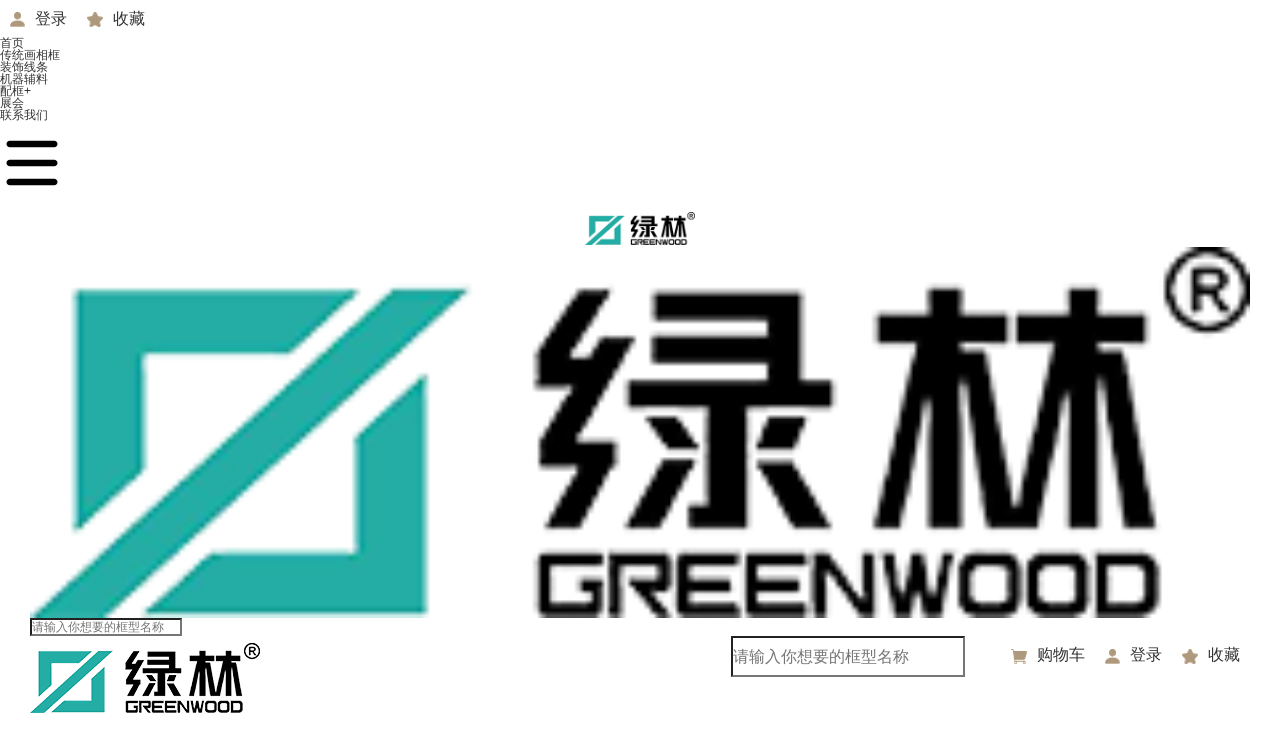

--- FILE ---
content_type: text/html;charset=UTF-8
request_url: https://www.intco.cn/advisory/581289033401896960.html
body_size: 8222
content:
<!DOCTYPE html>
<html>
<head>
    <meta charset="UTF-8">
    <meta name="viewport" content="width=device-width, initial-scale=1.0">
    <title>如何选购装饰画？</title>
    <meta name="keywords" content="">
    <meta name="description" content="现在很多家庭都喜欢去选几幅装饰画，悬挂在客厅、卧室等，丰富自己的生活，同时也可以彰显个性。近些年来，装饰画的市场兴盛起来，如何选购装饰画?">
    <link rel="shortcut icon" href="/static/icon/favicon.ico">
    <link rel="stylesheet" href="/static/lib/bootstrap/css/bootstrap.min.css">
    <link rel="stylesheet" href="/static/css/login.css">
    <link rel="stylesheet" href="/static/css/index.css">
    <link rel="stylesheet" href="/static/css/product_item.css">
    <link rel="stylesheet" href="/static/lib/swiper/idangerous.swiper2.7.6.css">
    <script src="/static/lib/jquery/jquery.js"></script>
    <script src="/static/lib/swiper/idangerous.swiper2.7.6.min.js"></script>
</head>
<style>
    .about-article {
        padding: 40px 0;
        color: #666;
        font-size: 18px;
        line-height: 30px;
    }

    .about-article p {
        font-size: 18px;
        line-height: 40px;
        padding-bottom: 20px;
    }
</style>
<body>
<meta name="viewport" content="width=device-width,initial-scale=1.0,maximum-scale=1.0,user-scalable=0">
<link rel="stylesheet" href="/static/css/response.css">
<script>
    var _hmt = _hmt || [];
    (function() {
        var hm = document.createElement("script");
        // hm.crossOrigin = 'anonymous';
        hm.src = "https://hm.baidu.com/hm.js?3b5db1483889c5d7aa1c715190443452";
        var s = document.getElementsByTagName("script")[0];
        s.parentNode.insertBefore(hm, s);
    })();
    // $(function(){
    //     if(navigator.userAgent.match(/(phone|pad|pod|iPhone|iPod|ios|iPad|Android|Mobile|BlackBerry|IEMobile|MQQBrowser|JUC|Fennec|wOSBrowser|BrowserNG|WebOS|Symbian|Windows Phone)/i)){
    //         // $.Message.confirm({
    //         //     content:'当前为PC版,是否跳转到移动版',
    //         //     onOk:function(){
    //         //         location.href='https://h5.intco.cn';
    //         //     }
    //         // });
    //         var goH5=window.confirm('当前为PC版,是否跳转到移动版？');
    //         if(goH5){
    //             location.href='https://h5.intco.cn';
    //         }
    //     }
    // });

</script>
<style>
    #header_tab .layui-tab-brief>.layui-tab-more li.layui-this:after,#header_tab .layui-tab-brief>.layui-tab-title .layui-this:after {
        border: none;
        border-radius: 0;
        /*border-bottom: 2px solid #5FB878;*/
    }
    #header_tab .layui-tab{
        margin: 10px 0 25px;
    }
    #header_tab .layui-tab-title {
        position: relative;
        left: 0;
        height: 40px;
        white-space: nowrap;
        font-size: 0;
        border-bottom: none;
        transition: all .2s;
        -webkit-transition: all .2s;
    }
    .icon-img{
        margin: 0 10px;
        height: 15px
    }
    .icon-contain{
        float: right;height: 37px;line-height: 37px;font-size: 16px;margin-right: 20px
    }
    .layui-tab {
        margin: 20px 0;
    }
    #header_tab .layui-tab-title li {
        display: inline-block;
        *display: inline;
        *zoom: 1;
        vertical-align: middle;
        font-size: 20px;
        font-weight: 500;
        transition: all .2s;
        -webkit-transition: all .2s;
        position: relative;
        line-height: 40px;
        min-width: 60px;
        padding: 0 30px;
        text-align: center;
        cursor: pointer;
    }

    #header_tab .layui-tab-title li a{
        font-weight: 600;
    }
    .cover{
        position: fixed;width: 100%;height: 100%;background-color: #21232340;z-index: 998
    }
    #header_tab .layui-tab-brief>.layui-tab-title .layui-this a{
        color: #B0977C;
        font-weight: 600;
    }
    .header-container{
        padding:0 10%;
        margin-top: 25px;
        border-bottom: 2px solid #eee;
    }
    .search-container{
        margin-bottom: 0;float: right;clear: unset;width: 420px;
    }
    .layui-laypage a, .layui-laypage span {
        margin-right: 5px;
    }
    .search-icon{
       position: absolute;right: 0;display: block;height:38px;width: 90px;font-weight: 400;line-height: 38px;margin-left: -90px;color: #AF997D
    }
    .search-icon:hover{
        cursor: pointer;
    }
    .flex-header{
        position: fixed;
        width: 100%;
        z-index: 9998;
        background-color: #fff;
        top: -200px;
        transition: 0.6s;
        display: none;
    }
    .right-align{
        margin-right: 32px;
    }
    a:hover{
        text-decoration:none!important;
    }
    @media screen and (max-width: 1560px) {
        .header-container{
            padding:0 6%;
            margin-top: 25px;
        }
        #header_tab .layui-tab-title li {
            display: inline-block;
            *display: inline;
            *zoom: 1;
            vertical-align: middle;
            font-size: 19px;
            font-weight: 500;
            transition: all .2s;
            -webkit-transition: all .2s;
            position: relative;
            line-height: 40px;
            min-width: 60px;
            padding: 0 25px;
            text-align: center;
            cursor: pointer;
        }

    }

    @media screen and (max-width: 1320px) {
        #header_tab .layui-tab-title li {
            display: inline-block;
            *display: inline;
            *zoom: 1;
            vertical-align: middle;
            font-size: 17px;
            font-weight: 500;
            transition: all .2s;
            -webkit-transition: all .2s;
            position: relative;
            line-height: 40px;
            min-width: 45px;
            padding: 0 16px;
            text-align: center;
            cursor: pointer;
        }
        .header-container{
            padding:0 30px;
            margin-top: 15px;
        }
        .search-container{
            width: 260px;
        }
        .search-icon {
            position: absolute;
            right: 0;
            display: block;
            height: 38px;
            width: 65px;
            font-weight: 400;
            line-height: 38px;
            margin-left: -65px;
            color: #AF997D;
        }
        .right-align{
            margin-right: 20px;
        }
        .icon-contain{
            margin-right: 10px;
        }
    }

    @media screen and (max-width: 991px) {
        .icon-contain{
            float: right;height: 37px;line-height: 37px;font-size: 13px;margin-right: 3px
        }
        ._nav-ul{
            position: fixed;
            z-index: 9999;
            width: 80%;
            top: 0px;
            bottom: 0;
            background-color: #fff;
            display: none;
            height: 100%;
            left: -80%;
        }
        ._nav-ul li{
            min-height: 37px;
            border-bottom: 1px solid #e6e6e6;
        }
        ._nav-ul li a{
            font-size: 16px;
            line-height: 37px;
            color: #333;
            display: block;
            padding-left: 15px;
        }
        ._nav-title{
            text-align: center;
            height: 40px;
            line-height: 40px;
            z-index: 999;
            font-size: 16px;
            position: relative;
            box-shadow: 2px 2px 2px 1px rgba(0, 0, 0, 0.2);
        }
        ._nav-active{
            font-weight: 600;
            color: #00aba5 !important;
        }
        ._nav-bar{
            width: 20px;
            position: absolute;
            top: 10px;
            right: 10px;
            transition: 300ms;
        }
        .header-container{
            padding:0 0px;
            margin-top: 0;
        }
        .icon-img{
            margin: 0 3px;
            height: 15px
        }
        .search-icon{
            float: right;display: block;height:36px;width: 50px;font-weight: 400;line-height: 36px;margin-left: -50px;color: #AF997D
        }
        .mobile-margin{
            margin-top: 10px;
            margin-bottom: 10px;
        }
        .flex-header{
            position: fixed;
            width: 100%;
            z-index: 9998;
            background-color: #fff;
            top: -200px;
            transition: 0.6s;
            display: block;
        }
        .right-align{
            margin-right: 20px;
        }

    }
</style>

<div class="_nav-ul layui-hide-md">
    <ul>
            <li>
                <a href="/login" class="icon-contain" style="float: left">
                    <img src="/static/images/new_username.png" alt="" class="icon-img"><span>登录</span>
                </a>
            </li>
        <li>
            <a href="/personal/collection" class="icon-contain right-align" style="float: left">
                <img src="/static/images/new_collect.png" alt="" class="icon-img"><span>收藏</span>
            </a>
        </li>

        <div style="clear: both"></div>
        
        <li > <a    href="/">首页</a></li>
        <li > <a  href="/moulding.html">传统画相框</a></li>
        <li > <a  href="/decor.html" >装饰线条</a></li>
        <li > <a  href="/accessories.html" >机器辅料</a></li>
        <li >
            <a href="/mall/frame/login">配框+</a>
        </li>
    <li > <a  href="/exhibition.html" >展会</a></li>
<!--        <li class="_nav-active">英科资讯</li>-->
        <li ><a  href="/contact.html" >联系我们</a></li>
    </ul>
</div>
<div class="layui-col-xs12 layui-hide-md _nav-title" >
    





<!--    <span>英科资讯</span>-->

<img src="/static/images/icon_menu.png" class="_nav-bar" onclick="showNav()" alt="">
</div>
<div class="layui-row header-container">
    <div class="layui-col-xs4 layui-col-sm3 layui-col-md2 layui-hide-md mobile-margin" style="height: 37px;line-height: 37px;text-align: center">
        <a href="/">
            <img src="/static/images/logo.png" class=" layui-hide-md" alt="绿林logo" style="height:90%" >
            <img src="/static/images/logo.png" class="header-logo layui-hide-sm layui-hide-xs layui-show-md-inline" alt="绿林logo" style="    width: 100%;margin: 0 auto" >
        </a>
    </div>
    <div class="layui-col-xs7 layui-col-sm8 layui-col-md4 layui-hide-md mobile-margin">

        <div class="layui-form-item" style="margin-bottom: 0">
            <div class="layui-input-inline" style="float: right;width: 100%">
                <div class="search-icon">
                    <i class="layui-icon layui-icon-search" style="font-size: 30px; "></i>
                </div>
                <input type="search" name="search" lay-verify="required" placeholder="请输入你想要的框型名称" autocomplete="off" value=""  class="layui-input" >
            </div>
        </div>
    </div>
    <div class="layui-col-xs1 layui-col-md10  layui-col-md-offset2 mobile-margin">
        <a href="/personal/collection" class="icon-contain layui-hide-sm layui-hide-xs layui-show-md-inline right-align">
            <img src="/static/images/new_collect.png" alt="" class="icon-img"><span>收藏</span>
        </a>

        <a href="/login" class="icon-contain layui-hide-sm layui-hide-xs layui-show-md-inline">
            <img src="/static/images/new_username.png" alt="" class="icon-img"><span>登录</span>
        </a>
        <a href="/cart" class="icon-contain">
            <img src="/static/images/new_cart.png" alt="" class="icon-img"><span class="layui-hide-sm layui-hide-xs layui-show-md-inline">购物车</span>
        </a>
        <div class="layui-form-item layui-hide-sm layui-hide-xs layui-show-md-inline icon-contain search-container" style="clear: left" >
            <div class="layui-input-inline" style="float: right;width: 100%;position: relative">
                <div class="search-icon">
                    <i class="layui-icon layui-icon-search" style="font-size: 30px; "></i>
                </div>
                <input  type="search" name="search" lay-verify="required" placeholder="请输入你想要的框型名称" autocomplete="off" class="layui-input" value=""  style="width:90%">
            </div>

        </div>
    </div>

    <div class="layui-row" id="header_tab">
        <div class="layui-col-xs2 layui-col-md2  layui-hide-sm layui-hide-xs layui-show-md-inline" style="height: 70px;margin-top: -30px">
            <a href="/">
                <img src="/static/images/logo.png" class="header-logo" alt="" style="height: 100%;" >
            </a>
        </div>
        <div class="layui-col-md10 layui-col-sm12 layui-hide-sm  layui-hide-xs layui-show-md-inline" >
            <div class="layui-tab layui-tab-brief" lay-filter="tab" style="text-align: right !important;">
                <ul class="layui-tab-title">
                    <li lay-id="index" id="index" >
                        <a href="/">首页</a>
                    </li>
                    <li lay-id="class" id="class" >
                        <a href="/moulding.html">传统画相框</a>
                    </li>
                    <li lay-id="line" id="line" >
                        <a href="/decor.html" >装饰线条</a>
                    </li>
                    <li lay-id="machine" id="machine" >
                        <a href="/accessories.html" >机器辅料</a>
                    </li>
                    <li id="framePlus"  >
                        <a href="/mall/frame/login">配框+</a>
                    </li>
                    <li lay-id="exhibition" id="exhibition" >
                        <a href="/exhibition">展会</a>
                    </li>
            <!--                <li lay-id="intcoNews" id="intcoNews" class="layui-this">英科资讯</li>-->
                        <li >
                            <a href="/admin/integral/login">积分商城</a>
                        </li>

                    <li lay-id="callUs" id="callUs" >
                        <a href="/contact.html" >联系我们</a>
                    </li>

                </ul>
            </div>
        </div>
    </div>

</div>
<form action="/product/search" method="get" id="searchPro" class="layui-hide">
    <input type="text" name="name" id="name" lay-verify="required" placeholder="请输入你想要的框型名称" autocomplete="off" class="layui-input" value=""  style="width:90%">
    <input type="hidden" name="_csrf" value="7abecbfd-a72d-444f-89f6-5ee3d5185c0a"/>
</form>

<form action="/integral" target="_blank" id="integralForm">
    <input type="hidden" name="_csrf" value="7abecbfd-a72d-444f-89f6-5ee3d5185c0a"/>
</form>
<div class="flex-header">
    <div class="layui-col-xs12 layui-hide-md _nav-title" >
        
        
        
        
        
        
        <!--    <span>英科资讯</span>-->
        
        <img src="/static/images/icon_menu.png" class="_nav-bar" onclick="showNav()" alt="">
    </div>
    <div class="layui-row">
        <div class="layui-col-xs2 layui-col-md2 layui-hide-md mobile-margin" style="height: 37px;line-height: 37px;text-align: center">
            <img src="/static/images/logo-min.png"  alt="" style="width: 38px;" >
        </div>
        <div class="layui-col-xs9  layui-hide-md mobile-margin">

            <div class="layui-form-item" style="margin-bottom: 0">
                <div class="layui-input-inline" style="float: right;width: 100%">
                    <div class="search-icon">
                        <i class="layui-icon layui-icon-search" style="font-size: 30px; "></i>
                    </div>
                    <input type="search" name="search" lay-verify="required" placeholder="请输入你想要的框型名称" autocomplete="off" value=""  class="layui-input" >
                </div>

            </div>
        </div>
        <div class="layui-col-xs1 layui-hide-md mobile-margin">

        <a href="/cart" class="icon-contain" style="text-align: center">
            <img src="/static/images/new_cart.png" alt="" class="icon-img">
        </a>

    </div>
    </div>
</div>
<script>
    // var illegalWords = []
    $('#integralWrz').click(function () {
        $.ajax({
            url:'/admin/integral/customer',
            type: 'get',
            data:{'_csrf':'7abecbfd-a72d-444f-89f6-5ee3d5185c0a'},
            success:function(res){
                var data=res.data;
                if(data==2){
                    $('#integralForm').submit();
                }else{
                    layer.confirm("请先进行个人认证",{
                        btn:["确定","取消"],
                        yes:function () {
                            location.href='/personal/authenticate?data=1'
                        }
                    })
                }
            }
        })
    })
    $("input[name='search']").keypress(function(event){
        if(event.keyCode == "13") {
            var name = $(this).val();
            if(!$.trim(name)){
                return false;
            }
            // var reg = RegExp(illegalWords.join('|'))
            // if (reg.test(name)){
            //     layer.msg('输入内容包含违禁字，请重新输入',{type:0})
            //     return
            // }
            $("#name").val(name);
            $('#searchPro')[0].submit();
        }
    });
    $('.search-icon').click(function () {
        var name = $(this).next().val();
        if($.trim(name)==''){
            return false;
        }
        // var reg = RegExp(illegalWords.join('|'))
        // if (reg.test(name)){
        //     layer.msg('输入内容包含违禁字，请重新输入',{type:0})
        //     return
        // }
        $("#name").val(name);
        $('#searchPro')[0].submit();
    });
    $.extend({
        getCartNumber:function(){
            $.ajax({
                url:'/flag',
                type: 'get',
                data:{'_csrf':'7abecbfd-a72d-444f-89f6-5ee3d5185c0a'},
                success:function(res){
                    // illegalWords = res.data.prohibitionsWord || []
                    var ele=$('#cart-total-number');
                    if(res.data && res.data.count){
                        ele.text(res.data.count).removeClass('hidden')
                    }else{
                        ele.text('').addClass('hidden')
                    }
                }
            })
        }
    });
    $.getCartNumber();
    // // 移动端导航跳转
    // $("._nav-ul li").on("click",function () {
    //     $("._nav-ul").css({"bottom":"800px"}).hide()
    //     if(this.id == "index"){
    //         window.location.replace("../index.html")
    //     }else if(this.id == 'class' || this.id == 'line' || this.id == 'machine'){
    //         window.location.replace("./productList.html?id=" + this.id);
    //     }else{
    //         window.location.replace("./"+this.id+".html")
    //     }
    // });
    // 移动端导航下拉
    function showNav() {
        var isShow = $("._nav-ul").css("display") == "none";
        if(isShow){
            $("._nav-bar").css({"transform":"rotate(90deg)"});
            $("._nav-ul").show().animate({"left":0},300);
        }else{
            $("._nav-bar").css({"transform":"rotate(0deg)"});
            $("._nav-ul").css({"left":"-80%"}).hide()
        }
    }
    var currentScroll = 0;
    $(window).scroll(function() {
        var scrollTop = document.documentElement.scrollTop || document.body.scrollTop;
        if(currentScroll > scrollTop && scrollTop > 200){
            $(".flex-header").css({"top":0})
        }else{
            $(".flex-header").css({"top":"-200px"})
        }
        currentScroll = scrollTop;
    })

    // 检查登录状态 并检查密码是否需要修改

    var isLogin = ''
    var resetPassword = localStorage.getItem('resetPassword')=="true" ? true : false;
    if (isLogin && !resetPassword && '' != 'modify_password') {
        window.location.replace('/personal/modify_password')
    }
</script>

<div class="con">
    <br>
    <h2>
        如何选购装饰画？
    </h2>
    <div class="about-article">
        2018-11-17
        <br>d
        <p>
	&emsp;&emsp;现在很多家庭都喜欢去选几幅装饰画，悬挂在客厅、卧室等，丰富自己的生活，同时也可以彰显个性。近些年来，装饰画的市场兴盛起来，如何选购装饰画?
</p>
<p style="text-align:center;">
	<img src="https://image.intco.cn/201811/13610e6116bc4fb5bba04f7bdecbc3b9.PNG" alt="如何选购装饰画？" width="1080" height="720" title="如何选购装饰画？" align="" />
</p>
<p>
	&emsp;&emsp;1、风格整齐划一。
</p>
<p>
	&emsp;&emsp;当悬挂装饰画的空间相通、不同空间的装饰画都在视野范围之内时，装饰画的配画风格应当尽量统一，或者是同为油画、同为素描，抑或是同为摄影作品。此外，颜色和风格尽量也要统一，这样就能使得整个空间更加和谐。
</p>
<p>
	&emsp;&emsp;2、释放墙壁的空间感
</p>
<p>
	&emsp;&emsp;在选择装饰画之前，一定要对室内空间，特别是墙壁的空间有所了解，如果有充足的空间，可以选择较大尺寸的装饰画进行装饰，反之，如果空间较为局促，就该考虑小尺寸的装饰画了，以免给人压迫感。
</p>
<p>
	&emsp;&emsp;3、布置简单
</p>
<p>
	&emsp;&emsp;很多家庭疾患装饰画，主要是为了营造一种氛围，而不是画的主体，因此，在选择装饰画时，要充分考虑从现场的装潢、家具搭配等因素。
</p>
    </div>
</div>

<style>
    .footer-container {
        width: 100%;
        padding: 0 10%;
        background-color: #353535;
        color: #fff;
        position: unset;
        font-size: 14px;
    }

    .footer-container ul {
        float: left;
        width: 25%;
    }

    .footer-container li a {
        display: block;
        font-size: 16px;
        margin: 12px 0;
        cursor: pointer;
        color: #fff;
    }

    .footer-container img {
        float: left;
    }

    .footer-list {
        width: 50%;
        float: left;
        border-right: 1px solid #fff;
        margin: 50px 0;
    }

    .footer-right {
        width: 40%;
        float: left;
        margin: 50px 0 50px 6%;
    }

    .footer-logo {
        display: table-cell;
        vertical-align: middle;
    }

    .intco-logo {
        width: 80px !important;
    }

    .footer-logo img {
        margin-right: 50px;
        width: 140px;
    }

    .footer-container .font-h4 {
        font-size: 21px;
    }

    .footer-link {
        text-decoration: none;
        color: #fff;
        vertical-align: center;
        display: -moz-inline-box;
        display: inline-block;
    }

    .footer-link:hover {
        color: #fff;
    }

    .footer-link:focus {
        color: #fff;
    }

    .get-more-form {
        background-color: #fff;
        width: 350px;
    }

    .hotline {
        margin: 30px 50px 30px 0;
        font-size: 16px;
    }

    .hotline p {
        line-height: 20px
    }

    .bottom-copy {
        border-top: 1px solid #fff;
        clear: both;
        color: #fff;
        text-align: center;
        padding: 10px
    }

    .bottom-copy p {
        margin: 5px 0;
    }

    .get-more-btn {
        background-color: #AF997E;
        border-radius: 0;
        padding: 0 16px;
        margin-top: 3px;
        height: 24px
    }

    .get-more-ipt {
        width: 270px !important;
        height: 30px;
        font-size: 14px;
    }

    @media screen and (max-width: 1366px) {
        .get-more-ipt {
            width: 210px !important;
            height: 30px;
        }

        .footer-list {
            width: 55%;
            float: left;
            border-right: 1px solid #fff;
            margin: 50px 0 50px 2%;
            padding-left: 10px
        }

        .footer-container {
            width: 100%;
            padding: 0 0;
            background-color: #353535;
            color: #fff;
            position: unset;
        }

        .get-more-form {
            background-color: #fff;
            width: 280px;
        }

        .intco-logo {
            width: 55px !important;
        }

        .footer-logo img {
            margin-left: 10px;
            margin-right: 10px;
            width: 90px;
        }

        .footer-right {
            width: 40%;
            float: left;
            margin: 50px 0 50px 3%;
        }
    }

    @media screen and (max-width: 450px) {
        .get-more-ipt {
            width: 270px !important;
            height: 30px;
        }

        .layui-form-item .layui-input-inline {
            display: inline-block;
            float: none;
            left: -3px;
            width: auto;
            margin: 0;
        }

        .footer-list {
            width: 90%;
            padding: 0;
            float: left;
            margin: 30px 0 30px 5%;
            border: none;
        }

        .footer-right {
            width: 100%;
            float: left;
            margin: 30px 0;
        }

        .footer-container ul {
            float: left;
            width: 50%;
        }

        .footer-logo {
            display: table-cell;
            vertical-align: middle;
        }

        .intco-logo {
            width: 55px !important;
        }

        .footer-logo img {
            margin-left: 10px;
            margin-right: 10px;
            width: 90px;
        }

        .get-more-form {
            margin-left: 10px;
            width: 350px;
        }

        .get-more-btn {
            background-color: #AF997E;
            border-radius: 0;
            padding: 0 16px;
            margin-top: 0px;
            height: 24px
        }

        .footer-container ul div {
            display: table;
            margin: 0 auto;
        }

        ._align-center {
            display: table;
            margin: 0 auto;
        }

        .hotline {
            margin: 10px;
            text-align: center;
        }
    }
    .fixed{
        position: fixed;
        bottom: 0;
    }
</style>
<div class="footer-container">
    <div class="footer-list">
        <ul>
            <div>
                <li class="font-h4"><span style="border-bottom: 1px solid #fff;padding: 5px 0">绿林美框</span></li>
                <li data-page="brandStory"><a href="/brand.html">品牌故事</a></li>
                <li data-page="about"><a href="/about_us.html">关于英科</a></li>
                <!--<li>工厂照片</li>-->
                <li data-page="contribute"><a href="/hbgx.html">环保贡献</a></li>
                <!--<li>资质认证</li>-->
                <!--<li>荣誉证书</li>-->
            </div>
        </ul>
        <ul>
            <div>
                <li class="font-h4"><span style="border-bottom: 1px solid #fff;padding: 5px 0">全部商品</span></li>
                <li><a href="/moulding/frame/hk.html">画框线条</a></li>
                <li><a href="/moulding/frame/hs.html">婚纱线条</a></li>
                <li><a href="/decor.html">装饰线条</a></li>
                <li><a href="/moulding/frame/xk.html">相框线条</a></li>
                <li><a href="/moulding/frame/jk.html">镜框线条</a></li>
                <li><a href="/accessories.html">机器辅料</a></li>
            </div>

        </ul>
        <ul>
            <div>
                <li class="font-h4"><span style="border-bottom: 1px solid #fff;padding: 5px 0">服务支持</span></li>
                <li><a href="/help/productvideo.html">产品视频</a></li>
                <li><a href="/footerpic/production.html">成品应用</a></li>
                <!--            <li><a href="/footerpic/materialscase.html">建材案例</a></li>-->
                <li><a href="/help/datadownload.html">资料下载</a></li>
                <li><a href="/down/app.html">APP下载</a></li>
                <li><a href="/product/frame/jump.html" target="_blank">配框+</a></li>
                <!-- <a href="#">网站地图</a> -->
            </div>

        </ul>
        <ul>
            <div>
                <li class="font-h4"><span style="border-bottom: 1px solid #fff;padding: 5px 0">联系我们</span></li>
                <li><a href="/contact.html">全国展厅</a></li>
                <li><a href="https://yingkehuanbao.tmall.com/" rel="nofollow noopener noreferrer"
                       target="_blank">天猫店</a></li>
                <li><a href="https://mall.jd.com/index-12676260.html?from=pc" rel="nofollow noopener noreferrer" target="_blank">京东店</a>
                </li>
                <li><a href="https://intco.en.alibaba.com" rel="nofollow noopener noreferrer"
                       target="_blank">阿里巴巴(成品)</a></li>
                <li><a href="https://intcocn.en.alibaba.com" rel="nofollow noopener noreferrer"
                       target="_blank">阿里巴巴(建材)</a></li>
            </div>


        </ul>
    </div>

    <div class="footer-right">
        <div class="_align-center">
            <div class="footer-logo">
                <img src="/static/images/logo-intco.png" alt="英科环保logo——英科海外品牌" class="intco-logo">
            </div>
            <div class="footer-logo">
                <img src="/static/images/greenWood.png" alt="绿林美框logo——英科国内品牌">
            </div>
            <div class="footer-logo">
                <img src="/static/images/greenMax.png" alt="GreenMaxlogo——英科环保机械海外品牌">
            </div>
        </div>
        <div class="hotline">
            <p>服务热线 <span style="margin-left: 10px">400-993-5158</span></p>
        </div>
        <form class="layui-form-item get-more-form _align-center" action="/more" method="post" id="moreForm">
            <input type="hidden" name="_csrf" value="7abecbfd-a72d-444f-89f6-5ee3d5185c0a"/>
            <div class="layui-input-inline get-more-ipt">
                <input type="tel" name="phone" required id="phone" placeholder="输入手机号" autocomplete="off"
                       class="layui-input" style="border: none;color: #333;height: 30px">
            </div>
            <button type="submit" class="layui-btn layui-btn-xs layui-btn-warm get-more-btn" lay-submit=""
                    lay-filter="moreForm">获取
            </button>
        </form>
    </div>

    <div class="bottom-copy">
        <p>
            <span>Copyright 2018-<span id="_nowYear"></span> Intco. All Rights Reserved &nbsp;&nbsp; </span><span
                    class="layui-hide-xs">违法和不良信息举报电话：4009935158</span>
        <p class="layui-hide-md">违法和不良信息举报电话：4009935158</p>
        </p>
        <p>
            <a href="https://beian.miit.gov.cn" target="_blank" style="margin-left: 0" class="footer-link">沪ICP备05019837号</a>
            &nbsp;&nbsp; <a href="http://www.beian.gov.cn/portal/registerSystemInfo?recordcode=31012002004376"
                            target="_blank" style="color: #fff"><img src="https://img.intco.cn/common/wangan.png"
                                                                     style="float: unset">沪公网安备
                31012002004376号</a> &nbsp;&nbsp;
            <a href="/sitemap.html" target="_blank" class="footer-link" style="margin: 5px 0">网站地图</a>
        </p>

    </div>
</div>

<script>

</script>


<script>
    var form = layui.form;

    form.on('submit(moreForm)', function (data) {
        var phone = $("#phone").val();
        if (phone == '') {
            layer.msg("手机号不能为空", {icon: 2});
            return false;
        } else if (!isPhoneNo(phone)) {
            layer.msg("请输入正确手机号", {icon: 2});
            return false;
        }
    });

    function isPhoneNo(phone) {
        var pattern = /^1\d{10}$/;
        return pattern.test(phone);
    }

    document.getElementById("_nowYear").innerHTML = new Date().getFullYear()
    setTimeout(function () {
        if(document.body.scrollHeight < (window.innerHeight || document.documentElement.clientHeight)){
            $(".footer-container ").addClass("fixed")
        }
    },300)
</script></body>
</html>

--- FILE ---
content_type: text/css
request_url: https://www.intco.cn/static/css/login.css
body_size: 1542
content:

.con{
    width: 1200px;
    margin: 0 auto;
}
@media screen and (max-width: 1201px) and (min-width: 817px){
    .con{
        width: 815px;
    }
}
.login-header{
    padding: 24px 0 36px 0;
}
.login-header img{
    width: 230px;
}
.login-box{
    background: #edf0f0;
    overflow: hidden;
}
.login-img{
    width: 750px;
    height: 590px;
    float: left;
}
@media screen and (max-width: 1023px){
    .login-img{
        width: 318px;
        height: auto;
    }
}
.login-main{
    width: 450px;
    height: 425px;
    float: left;
    margin: 56px 0;
    background: #fff;

}
.login-main {
    margin: 80px 0;
    background: #fff;
}
@media screen and (max-width: 1023px){
    .login-main{
        margin: 20px 0;
    }
}
@media screen and (max-width: 1205px){
    .con{
        width: 100%;
    }
    .login-img{
     display: none;
    }
    .login-main{
        width: 100%;
    }
}
.login-title{
    font-size: 28px;
    color: #333;
    line-height: 1;
    padding: 45px 0 43px 0;
    text-align: center;
    font-weight: normal;
}
.form-box{
    width: 364px;
    margin: 0 auto;
}
.form-box .input-group{
    height: 36px;
    border: 1px #ccd0d3 solid;
    margin-bottom: 20px;
    width: 100%;
}
.form-box .input-wrapper{
    position: relative;
    height: 36px;
    float: left;
}
.form-box .input-wrapper .error-notic{
    clear: both;
    display: none;
}
.select-icon{
    position: absolute;
    right: 10px;
    top: 15px;
    width: 19px;
    height: 10px;
    background: url(../images/icon.png) -277px -113px;
}
.select-icon.active{
    background-position: -277px -122px;
}
.place-holder{
    position: absolute;
    left: 20px;
    top: 0;
    right: 20px;
    bottom: 0;
    line-height: 36px;
    font-size: 16px;
    color: #999;
    display: none;
}
.form-box .input-group input{
    display: block;
    width:362px;
    height: 100%;
    line-height: 36px;
    border: 0;
    font-size: 16px;
    padding: 0 20px;
    outline: none;
    font-family: 'Microsoft YaHei', serif;
    float: left;
}
.login-main-btn{
    display: block;
    width: 100%;
    margin-top: 16px;
    height: 55px;
    background: #24ada5;
    border: 0;
    font-size: 18px;
    color: #fff;
    cursor: pointer;
    transition: all 0.3s ease;
}
.login-main-btn:hover{
    background: #229992;
}
.other-way{
    width: 364px;
    margin: 80px auto 0 auto;
    line-height: 1;
}
.other-way a{
    color: #999;
    font-size: 14px;
    text-decoration: none;
}
.other-way a:hover{
    text-decoration: underline;
}
.forget-password{
    float: left;
}
.quickly-sigin{
    float: right;
}
.login-footer{
    padding-top: 60px;
    padding-bottom: 20px;
    line-height: 1;
}
.login-footer-link{
    position: relative;
}
.login-footer-link ul{
    padding: 0;
    text-align: center;
}
.login-footer-link ul li{
    position: relative;
    display: inline-block;
    list-style: none;
    padding: 0 15px;
    border-left: 1px #7a7a7a solid;
}
.login-footer-link ul li a{
    font-size: 16px;
    color: #666;
    text-decoration: none;
}
.login-footer-link ul li a:hover{
    text-decoration: underline;
}
.copyright{
    text-align: center;
    font-size: 14px;
    color: #666;
    padding-top: 24px;
}
.sigin-wrapper{
    padding: 56px 0;
}
.sigin-main{
    background: #fff;
    width: 980px;
    margin: 0 auto;
}

@media screen and (max-width: 1004px){
    .sigin-main{
        width: 100%;
    }
}
.baliu{
    width: 68px;
    height: 60px;
    float: left;
    text-align: center;
    line-height: 60px;
    border-right: 1px #ccd0d3 solid;
    font-size: 16px;
}
.form-box input.sigin-phone{
    width: 253px;
    float: left;
}
.form-box input.input-code{
    width: 240px;
}
.got-code{
    width: 122px;
    height: 36px;
    line-height: 36px;
    text-align: center;
    float: left;
    border-left: 1px #ccd0d3 solid;
    font-size: 16px;
    color: #24ada5;
    cursor: pointer;
}
.user-agrren-rule{
    font-size: 14px;
    color: #666;
    padding:34px 0 46px 0;
}
.user-agrren-rule a{
    text-decoration: none;
    color: #24ada5;
}
.user-agrren-rule a:hover{
    text-decoration: underline;
}
.reset-password{
    padding-bottom: 63px;
}
.user-rule{
    width: 940px;
    margin: 0 auto;
    padding: 40px 30px;
    background: #fff;
    line-height: 1.4;
}
.user-rule h4{
    font-size: 16px;
    text-align: center;
}
.rule-group{
    margin-top: 20px;
}
.group-title{
    font-size: 15px;
    font-weight: bold;
}
.gropu-text p{
    padding: 5px 0;
}
.gropu-text ul{
    list-style: none;
    padding-left: 36px;
}
.select-area .select-group{
    width: 33%;
    float: left;
    position: relative;
}
.select-group ul{
    padding-left: 0;
    position: absolute;
    left: -1px;
    right: -1px;
    top: 36px;
    background: #fff;
    border: 1px #ccd0d3  solid;
    list-style: none;
    cursor: pointer;
    display: none;
    max-height: 250px;
    overflow-y: scroll;
    z-index: 2;
}
.select-group ul li{
    padding: 3px 8px;
    font-size: 16px;
}
.select-group ul li:hover{
    background: #4b7ddc;
    color: #fff;
}
.select-group{
    position: relative;
}
.select-group .mask{
    position: absolute;
    left: 0;
    right: 0;
    top: 0;
    bottom: 0;
    z-index: 100;
}
.select-area .input-wrapper input{
    width: 100%;
}
.error-notic{
    color: red;
    font-size: 16px;
    height: 16px;
}
.ok-notic{
    color: #00B83F;
}


--- FILE ---
content_type: text/css
request_url: https://www.intco.cn/static/css/index.css
body_size: 2709
content:
@import "icon.css";
@import "common.css";

.header {
    padding: 10px 70px 10px;
    height: 90px;
    overflow: hidden;
    border-bottom: 1px solid #ddd;
    position: relative;
    z-index: 5002;
}

.header-logo {
    float: left;
    position: relative;
    z-index: 2;
}

.header-title {
    font-size: 40px;
    line-height: 90px;
    position: absolute;
    top: 0;
    left: 0;
    width: 100%;
    letter-spacing: 5px;
    color: #a3533e;
    text-align: center;
}

.header-right {
    position: relative;
    z-index: 2;
    text-align: right;
    float: right;
    line-height: 70px;
}

.header-right .icon {
    vertical-align: middle;
    margin-right: -2px;
}


.header-btn {
    font-size: 16px;
    color: #333;
    letter-spacing: 2px;
    position: relative;
}
.header-btn .cart-num{
    position: absolute;
    right: 5px;
    top: -5px;
    line-height: 12px;
    background: #f71f1f;
    color: #fff;
    padding: 2px;
    font-size: 12px;
    border-radius: 8px;
    text-align: center;
    min-width: 16px;
}
.header-btn:hover {
    color: #333;
    opacity: .9;
}


.flag-box{
    position: absolute;
    top: 5px;
    right: 65px;
    z-index: 2;
}

.nav {
    padding: 0 70px;
    position: relative;
    z-index: 5002;
}

.nav ul {
    padding: 0;
    margin: 0;
    font-size: 0;
    text-align: justify;
    text-justify: distribute;
    text-align-last: justify;
    justify-content: space-between;
}
.nav ul:after{
    content: '';
    display: inline-block;
    width: 100%;
}
.nav li {
    vertical-align: middle;
    font-size: 18px;
    height: 50px;
    line-height: 50px;
    display: inline-block;
    font-weight: 600;
}
.nav li a:hover,.nav li a:focus{
    color: #a3533e;
}
.nav li.active a{
    color: #a3533e;
}
.nav li form{
    overflow: hidden;
}
.query-input{
    width: 100%;
    margin-top: 7px;
}
.query-input .form-control{
    height: 36px;
    border-radius: 0;
    outline: none;
    border-color: #a3533e;
    border-width: 2px;
    font-weight: normal;
}
.query-input .form-control::placeholder{
    color: #ccc;
}
.query-input  .input-group-addon{
    font-size: 18px;
    background: #a3533e;
    border-color: #a3533e;
    border-radius: 0;
    color: #fff;
}




.swiper-slide img {
    width: 100%;
}
.swiper-container{
    /*min-height: 28vw;*/
}
.swiper-container .pagination{
    position: absolute;
    left: 80px;
    bottom: 30px;
    width: 500px;
    /*height: 50px;*/
}
.swiper-container .pagination .swiper-pagination-switch{
    width: 10px;
    height: 10px;
    display: inline-block;
    background: #a3533e;
    margin-right: 20px;
    border-radius: 50%;
    cursor: pointer;
}
.swiper-container .pagination .swiper-active-switch{
    background: #fff;
}
.btn-box{
    position: absolute;
    right: 80px;
    bottom: 50px;
}
.btn-box .btn{
    background: #fff;
    border-radius: 0;
    color:#a3533e;
    padding: 0;
    width: 40px;
    line-height: 40px;
    height: 40px;
    border: 1px solid #ebcc97;
    margin-right: 30px;
}

.main{

}
.type-title{
    padding: 6%;
    font-size: 48px;
    background: rgba(163, 83, 62,.7);
    margin: 0;
    position: absolute;
    bottom: 0;
    width: 100%;
    z-index: 20;
    text-align: center;
    color: #fff;
    font-weight: 100;
}

.type-content{
    padding: 0 70px;
    position: relative;
}

.title-image{
    padding: 15px;
    position: relative;
}
.title-image img{
    width: 100%;
}
.image-info{
    cursor: pointer;
    position: absolute;
    left: 0;
    bottom: 0;
    padding: 12px 70px;
    font-size: 26px;
    text-align: center;
    background: #a89561;
    color: #fff;
}

.title-image-box{
    text-align-last: justify;
    text-align: justify;
    margin: 20px -10px;
    font-size: 0;
}
.title-image-box:after{
    content:'';
    display: inline-block;
    width: 100%;
}
.title-image-item{
    position: relative;
    display: inline-block;
    overflow: hidden;
    width: 25%;
    padding: 0% 10px;
    min-height: 200px;
}
.title-image-item a{
    display: block;
    overflow: hidden;
}
.title-image-item img{
    width: 100%;
    transition: .5s;
    -webkit-transition: .5s;
    cursor: pointer;
}
.title-image-item:hover img{
    transform: scale(1.2);
}
.title-image-item .image-text{
    position: relative;
    /*left: 0;*/
    /*bottom: 0;*/
    width: 100%;
    font-size: 26px;
    line-height: 60px;
    text-align: center;
    text-align-last: center;
    background: #4e81a5;
    color: #fff;
}

.zhanhui{
    position: relative;
    color: #a89561;
    margin: 20px 0;
    height: 270px;
    padding: 50px 70px;
    width: 100%;
    background:#fff url("/static/images/zhanhui_bg.jpg") right no-repeat;
    background-size: cover;
}
.zhanhui h1{
    margin-bottom: 25px;
    font-weight: 300;
}
.zhanhui h1 a{
    color: #4c4c4c;
    font-size: 60px;
}
.zhanhui h1 a i{
    top: 10px;
    font-weight: lighter;
}
.zhanhui p{
    color: #4d4d4d;
    font-size: 30px;
    font-weight: 300;
}


.exhibition-box{
    margin-bottom: 20px;
}
.exhibition-item{
    position: relative;
}
.exhibition-text{
    position: absolute;
    left: 10%;
    top: 30%;
    width: 60%;
    height: 40%;
    font-size: 58px;
    font-size: 40px\0;
    font-weight: 100;
}
.exhibition-text img{
    height: 100%;
    margin-right: 8%;
}





.image-box{
    position: relative;
    display: block;
    /*height: 690px;*/
    overflow: hidden;
}
.image-box img{
    width: 100%;
    object-fit: cover;
    /*height: 100%;*/
}

.product-list{
    margin-top: 10px;
    margin-bottom: 10px;
    overflow: hidden;
    padding: 0 60px;
}

.product-item-box{
    float: left;
    cursor: pointer;
    width: 12.5%;
    padding: 0 10px;
    margin: 10px 0;
}

.product-item{
    box-shadow: 0 0 10px #f3f3f3;
    border: 1px solid #ddd;
    position: relative;
}
.product-item:hover{
    box-shadow: 0 0 10px #ccc;
}
.product-item:hover img{
    transform: scale(1.2);
}
.product-item:hover .delete-box{
    display: block;
}
.product-item .delete-box{
    position: absolute;
    top: 0;
    right: 0;
    background: rgba(0,0,0,.5);
    color: #fff;
    width: 40px;
    height: 40px;
    text-align: center;
    line-height: 40px;
    z-index: 10;
    transition: all .5s;
    display: none;
}
.product-item .delete-box:hover{
    background: red;
}

.product-image{
    border-bottom: 1px solid #ddd;
    position: relative;
    vertical-align: middle;
    height: 160px;
    line-height:160px;
    overflow: hidden;

}
.product-image img{
    width: 100%;
    transition: .5s;
    -webkit-transition: .5s;
}
.product-info{
    padding: 12px;
}
.product-flag{
    position: absolute;
    top: 0;
    right: 0;
    height: 80px;
    width: 30%;
    max-width: 80px;
}
.product-flag.cuxiao{
    background: url("/static/images/Promotion.png") no-repeat;
    background-size: contain;
    filter:progid:DXImageTransform.Microsoft.AlphaImageLoader(src='/static/images/cuxiao.png',sizingMethod='scale')
}
.product-flag.rexiao{
    background: url("/static/images/regular.png") no-repeat;
    background-size: contain;
    filter:progid:DXImageTransform.Microsoft.AlphaImageLoader(src='/static/images/rexiao.png',sizingMethod='scale')
}
.product-flag.xinpin{
    background: url("/static/images/new.png") no-repeat;
    background-size: contain;
    filter:progid:DXImageTransform.Microsoft.AlphaImageLoader(src='/static/images/xinpin.png',sizingMethod='scale')
}
.product-flag.pdz{
    background: url("/static/images/pdym.png") no-repeat;
    background-size: contain;
    filter:progid:DXImageTransform.Microsoft.AlphaImageLoader(src='/static/images/pdym.png',sizingMethod='scale')
}






.product-flag img{
    width: 100%;
}
.product-name{
    font-size: 14px;
    color: #aaa;
    white-space: nowrap;
    overflow: hidden;
    margin-bottom: 5px;
}
.product-name .share-flag.pdz{
    background: url("/static/images/pdz.png") 100% no-repeat;
    background-size: 100%;
}
.product-name .share-flag{
    width: 50px;
    position: absolute;
    height: 18px;
    right: 5px;
    top: 135px;
    background: url("/static/images/kpd.png") 100% no-repeat;
    background-size: 100%;
}
.price-box{
    white-space: nowrap;
    position: relative;
    left: -2px;
}
.price-flag,.price-num{
    font-size: 18px;
    color: #ab0000;
}
.price-num{
    font-size: 22px;
    margin-left: -10px;
}
.price-unit{
    color: #aaa;
    font-size: 16px;
}
.video-item{
    position: relative;
}
.video-item .video-mask{
    width: 100%;
    overflow: hidden;
    position: relative;
}
.video-item .video-mask img{
    width: 100%;
}
.video-item .layer{
    position: absolute;
    left: 0;
    top: 0;
    bottom: 0;
    right: 0;
    background: rgba(0,0,0,.2);
}
.video-item .layer:hover{
    background:none;
}
.video-item .layer:hover .play{
    /*transform: rotate(360deg);*/
}
.video-box{
    width: 100%;
    position: absolute;
    left: 0;
    top: 0;
    bottom: 0;
    right: 0;
    overflow: hidden;
    display: none;
}
.video-box video{
    width: 100%;
    height: 100%;
    object-fit: cover;
}

.footer-container{
    /*position: absolute;*/
    width: 100%;
    /*bottom: 0;*/
}

.footer-box {
    background: #e9e4de;
    padding: 30px 15px;
    min-width: 1000px;
    overflow: hidden;
    margin: 0 70px 0;
}
.link-box{
    width: 60%;
}
.link-items {
    width: 25%;
}
.link-items .link-kind {
    font-size: 24px;
    color: #4c4c4c;
    margin-bottom: 20px;
}
.link-items a{
    display: block;
    font-size: 16px;
    margin: 12px 0;
    color: #4c4c4c;
}
.footer-server{
    width: 40%;
    padding-left: 40px;
}

.server-table{
    width: 100%;
}
.server-table .server-title{
    font-size: 16px;
    color: #4c4c4c;
    white-space: nowrap;
}
.server-table .server-phone{
    font-size: 40px;
    color: #4c4c4c;
    line-height: 100px;
    letter-spacing: 1px;
    white-space: nowrap;
}
.footer-search-box{
    overflow: hidden;
}
.footer-search-box .footer-search{
    border: 2px solid #a3533e;
    width: 70%;
}
.footer-search-box .search-input{
    background: none;
    border: none;
    height: 32px;
    font-size: 16px;
    padding-left: 20px;
    width:100%;
}
.footer-search-box .search-input::-webkit-input-placeholder{
    color:#aaa;
}
.footer-search-box .search-input::-moz-placeholder{   /* Mozilla Firefox 19+ */
    color:#aaa;
}
.footer-search-box .search-input:-moz-placeholder{    /* Mozilla Firefox 4 to 18 */
    color:#aaa;
}
.footer-search-box .search-input:-ms-input-placeholder{  /* Internet Explorer 10-11 */
    color:#aaa;
}
.footer-search-box .got-bnt{
    font-size: 16px;
    background: #a3533e;
    border: 2px solid #a3533e;
    color: #fff;
    height: 36px;
    width: 30%;
    max-width: 100px;
}
.footer-server .logo-group {
    text-align-last: justify;
    margin-top: 30px;
    margin-bottom: 0;
    width: 90%;
    text-align: justify;
    white-space: nowrap;
}

.footer-server .logo-group:after{
    content:'';
    display: inline-block;
    width: 100%;
}

.footer-bottom {
    padding: 10px 0;
    background: #854b31;
    line-height: 30px;
    text-align: left;
    color: #fff;
    font-size: 12px;
}
.footer-bottom .copyright-box{
    width: 635px;margin: 0 auto;
}
.footer-bottom .copyright-box a{
    color: #fff;
}
.footer-bottom span,.footer-bottom a{
    margin-left: 40px;
}
.footer-bottom span img{
    margin-right: 8px;    vertical-align: sub;
}




--- FILE ---
content_type: text/css
request_url: https://www.intco.cn/static/css/product_item.css
body_size: 3356
content:
.good-detail-box {
    margin-bottom: 30px;
}

.detail-box-header {
    margin-bottom: 30px;
    position: relative;
}

.detail-box-header .goods-detail-focus {
    width: 522px;
    float: left;
    position: relative;
}

.detail-box-header .goods-detail-focus .show-focus {
    width: 100%;
    height: 522px;
    box-shadow: 0 0 15px #ccc;
    margin-bottom: 10px;
    position: relative;
}

.detail-box-header .goods-detail-focus .show-focus img {
    width: 100%;
    height: 100%;
    cursor: url("../icon/zoom-icon-mag.svg") 16 16, zoom-in;
}

.detail-box-header .goods-detail-focus .show-focus .video-play-box{
    position: absolute;
    top: 0;
    left: 0;
    width: 100%;
    height: 100%;
    background: #000;
}
.layui-layer-photos .layui-layer-content{
    overflow: visible!important;
}
.layui-layer.layui-layer-photos .layui-layer-imguide {
    display: inline!important;
}
.layui-layer.layui-layer-photos .layui-layer-imgprev {
    left: -50px;
    background-position: -35px -5px;
}
.layui-layer.layui-layer-photos .layui-layer-imgnext {
    right: -50px;
    background-position: -33px -50px;
}



@media screen and (max-width: 1023px) {
    .detail-box-header .goods-detail-focus {
        width: 405px;
        margin: 0 20px;
    }

    .detail-box-header .goods-detail-focus .show-focus {
        height: 405px;
    }
}
@media screen and (max-width: 768px) {
    .detail-box-header .goods-detail-focus {
        width: 100%;
        margin: 0;
        padding: 0 15px;
    }

    .detail-box-header .goods-detail-focus .show-focus {
        height: auto;
    }
}

.show-focus .zoom-box {
    width: 80%;
    height: 80%;
    position: absolute;
    left: 0;
    top: 0;
    z-index: 10;
    background: #FEDE4F;
    opacity: .5;
    cursor: move;
    display: none;
}

.show-focus + .zoomdiv {
    width: 575px;
    height: 575px;
    position: absolute;
    left: 538px;
    top: 0;
    overflow: hidden;
    border: 1px solid #ddd;
    display: none;
    z-index: 2;
}

.zoomdiv img {
    width: 718.75px;
    height: 718.75px;
    position: relative;
}

.detail-box-header .goods-detail-focus .focus-handle {
    width: 100%;
    height: 100px;
    overflow: hidden;
}

.detail-box-header .goods-detail-focus .focus-handle .left-handle,.detail-box-header .goods-detail-focus .focus-handle .right-handle  {
    height: 40px;
    width: 40px;
    line-height: 40px;
    text-align: center;
    background: #fff;
    font-size: 18px;
    cursor: pointer;
    border-radius: 50%;
    color: #333;
    position: absolute;
    top: 250px;
    box-shadow: 0 0 10px #ccc;
    transition: all .2s;
}

.detail-box-header .goods-detail-focus .focus-handle .left-handle{
    left: -60px;
}
.detail-box-header .goods-detail-focus .focus-handle .left-handle:hover{
    left: -65px;
    height: 50px;
    width: 50px;
    line-height: 50px;
    top: 245px;
}

.detail-box-header .goods-detail-focus .focus-handle .right-handle{
    right: -60px;
}
.detail-box-header .goods-detail-focus .focus-handle .right-handle:hover{
    right: -65px;
    height: 50px;
    width: 50px;
    line-height: 50px;
    top: 245px;
}

.detail-box-header .goods-detail-focus .focus-handle .handle-img {
    height: 100px;
    overflow: hidden;
    margin-top: 17px;
    width: 100%;
    position: relative;
}
.detail-box-header .goods-detail-focus .focus-handle .carousel-container{
    height: 100%;
    overflow: hidden;
}

.detail-box-header .goods-detail-focus .focus-handle .handle-img .img-box {
    cursor: pointer;
    padding: 0 3px;
    box-sizing: border-box;
    width: 74px;
}
.detail-box-header .goods-detail-focus .focus-handle .handle-img .video-slide{
    position: relative;
}
.video-slide .icon.play {
    width: 50px;
    height: 50px;
    background: url(../images/icon_play.png) no-repeat 0 0/50px;
    margin: -25px 0 0 -25px;
}

.focus-handle .handle-img .img-box.carousel-slide-active img{
    border: 1px solid #FF671C;
}

.detail-box-header .goods-detail-inf {
    float: left;
    margin-left: 25px;
}



@media screen and (max-width: 768px) {
    .detail-box-header .goods-detail-inf {
        width: 100%;
        float: none;
        margin:0;
        padding: 0 15px;
    }
    .detail-box-header .goods-detail-focus .focus-handle .left-handle,.detail-box-header .goods-detail-focus .focus-handle .right-handle{
        display: none;
    }
    .detail-box-header .goods-detail-focus .focus-handle{
        overflow: auto;
    }
}

.detail-box-header .goods-detail-inf .good-detail-list {
    margin-bottom: 10px;
}

.detail-box-header .goods-detail-inf .good-detail-list .detail-title {
    font-size: 14px;
    color: #999;
    width: 90px;
    float: left;
}

.detail-box-header .goods-detail-inf .good-detail-list .detail-title.mc {
    height: 40px;
}

.detail-box-header .goods-detail-inf .good-detail-list .detail-main {
    width: 502px;
    float: left;
}

@media screen and (max-width: 1240px) {
    .detail-box-header .goods-detail-inf .good-detail-list .detail-main {
        width: 448px;
    }
}

@media screen and (max-width: 1004px) {
    .detail-box-header .goods-detail-inf .good-detail-list .detail-main {
        width:100%;
    }
}

.detail-box-header .goods-detail-inf .good-detail-list .detail-main .good-detail-base {
    float: left;
}

.detail-box-header .goods-detail-inf .good-detail-list .detail-main .good-detail-price {
    margin-bottom: 0px;
    float: left;
    margin-left: 10px;
}

.detail-box-header .goods-detail-inf .good-detail-list .detail-main .good-detail-price .current-price {
    font-size: 27px;
    color: #ff9850;
    float: left;
}

.detail-box-header .goods-detail-inf .good-detail-list .detail-main .good-detail-price .current-price .rmb {
    font-size: 18px;
    float: left;
    margin-top: 10px;
}

.detail-box-header .goods-detail-inf .good-detail-list .detail-main .good-detail-price .current-price .unit {
    font-size: 14px;
    color: #898989;
    float: right;
    margin-top: 14px;
}

.detail-box-header .goods-detail-inf .good-detail-list .detail-main .good-detail-price .original-price {
    margin-left: 20px;
    font-size: 20px;
    color: #b5b5b6;
    text-decoration: line-through;
    float: left;
}

.detail-box-header .goods-detail-inf .good-detail-list .detail-main .good-code {
    font-size: 18px;
    color: #898989;
    margin-right: 25px;
    line-height: 30px;
}

.detail-box-header .goods-detail-inf .good-detail-list .detail-main .good-code .status {
    font-size: 12px;
    border: 1px #ff9850 solid;
    color: #ff9850;
    border-radius: 3px;
    margin-right: 5px;
    padding: 2px;
    float: left;
}

.detail-box-header .goods-detail-inf .good-detail-list .detail-main .collect-box {
    float: right;
    cursor: pointer;
    -webkit-user-select: none;
    line-height: 18px;
}

.detail-box-header .goods-detail-inf .good-detail-list .detail-main .collect-box .collect {
    width: 22px;
    height: 18px;
    background-position: -329px -76px;
    margin-right: 10px;
    float: left;
}

.detail-box-header .goods-detail-inf .good-detail-list .detail-main .collect-box p {
    font-size: 18px;
    color: #666;
    float: left;
}

.detail-box-header .goods-detail-inf .good-detail-list .detail-main .active .collect {
    background-position: -303px -76px;
}

.goods-detail-inf .good-detail-list .detail-main .size-list,
.goods-detail-inf .good-detail-list .detail-main .from-list {
    width: 100%;
    margin-bottom: 0;
    overflow: hidden;
}

.goods-detail-inf .good-detail-list .detail-main .size-list li,
.goods-detail-inf .good-detail-list .detail-main .from-list li {
    float: left;
    position: relative;
    padding: 0 42px 0 18px;
    height: 36px;
    width: 157px;
    font-size: 16px;
    margin: 0 0 10px 10px;
    color: #666;
    border: 1px #e6e6e6 solid;
    text-align: center;
    line-height: 36px;
    cursor: pointer;
}


.good-detail-list .detail-main .stock-num {
    position: absolute;
    right: 3px;
    top: 0;
    font-size: 12px;
    line-height: 18px;
    color: #C10000;
}

.goods-detail-inf .good-detail-list .detail-main .size-list .active,
.goods-detail-inf .good-detail-list .detail-main .from-list .active {
    border-color: #a3533e;
    color: #a3533e;
}
.goods-detail-inf .good-detail-list .detail-main .size-list li.disabled,
.goods-detail-inf .good-detail-list .detail-main .from-list li.disabled{
    cursor: not-allowed;
    color: #ccc;
    border: 1px #ccc solid;
}
.size-list li.disabled .stock-num,.from-list li.disabled .stock-num{
    color: #ccc;
}

@media screen and (max-width: 1004px) {
    .goods-detail-inf .good-detail-list .detail-main .size-list li, .goods-detail-inf .good-detail-list .detail-main .from-list li{
        padding-left: 15px;
    }
}

.detail-box-header .goods-detail-inf .good-detail-list .bnt-group button {
    width: 30%;
    height: 50px;
    margin-right: 2.5%;
    border: 0;
    font-size: 18px;
    transition: all 0.3s ease-in-out;
}
@media screen and (max-width: 1004px){
    .detail-box-header .goods-detail-inf .good-detail-list .bnt-group button{
        width:30%;
    }
}
.detail-box-header .goods-detail-inf .good-detail-list .bnt-group .normsBtnOut_noStock {
    background: #ff8e2d !important;
}
.detail-box-header .goods-detail-inf .good-detail-list .bnt-group .normsBtnOut_noStock:hover {
    background: #d46f18 !important;
}

.detail-box-header .goods-detail-inf .good-detail-list .bnt-group .buy-now {
    background: #a3533e;
    color: #fff;
}

.detail-box-header .goods-detail-inf .good-detail-list .bnt-group .buy-now:hover {
    background: #8e7e52;
}
.detail-box-header .goods-detail-inf .good-detail-list .bnt-group .go-share {
    line-height: 48px;
    padding: 0 20px;
    vertical-align: bottom;
    margin-right: 3px;
    font-size: 18px;
}

.detail-box-header .goods-detail-inf .good-detail-list .bnt-group .add-cart {
    background: #e6e6e6;
    color: #666;
}

.detail-box-header .goods-detail-inf .good-detail-list .bnt-group .add-cart:hover {
    background: #d5d2d2;
}
.detail-box-header .goods-detail-inf .good-detail-list .bnt-group .go-frame{
    vertical-align: bottom;
    margin-right: 0;
    height: 50px;
    line-height: 38px;
    width: 31%;
    font-size: 18px;
}

.amount {
    width: 31%;
    height: 40px;
    border: 1px #c8cacc solid;
    margin-right: 20px;
    overflow: hidden;
    float: left;
    user-select: none;
}

.amount .amonut-less {
    width: 30px;
    height: 100%;
    border-right: 1px #c8cacc solid;
    float: left;
    cursor: pointer;
}

.amount .amonut-less .icon {
    display: block;
    width: 16px;
    height: 2px;
    background-position: -357px -103px;
    margin: 18px auto 0 auto;
}

.amount .amonut-more {
    width: 30px;
    height: 100%;
    border-left: 1px #c8cacc solid;
    float: right;
    cursor: pointer;
}

.amount .amonut-more .icon {
    width: 16px;
    height: 16px;
    background-position: -357px -133px;
    display: block;
    margin: 11px auto;
}

.amount .amount-input {
    width: 90px;
    height: 100%;
    float: left;
}

.amount .amount-input input {
    width: 100%;
    border: 0;
    text-align: center;
    font-size: 18px;
    color: #666;
    line-height: 40px;
    height: 100%;
    padding-left: 10px;
}

.amount .able {
    background: #f2f2f2;
}

.amount .amonut-less.able .icon {
    background-position: -357px -108px;
}
.amount .amonut-more.able .icon {
    background-position: -357px -114px;
}

.instock {
    font-size: 16px;
    color: #999;
    float: left;
    line-height: 40px;
}

.instock span {
    /*float: left;*/
}

.detail-box-body {
    border: 1px #e8e8e8 solid;
}

.detail-box-body .tab-nav-box {
    height: 50px;
    box-shadow: 0 0 5px #f3f3f3;
    cursor: pointer;
    background-color: #EEEEEE;
}

.detail-box-body .tab-nav-box .tab-items {
    width: 200px;
    height: 50px;
    color: #666;
    font-size: 18px;
    text-align: center;
    line-height: 40px;
    float: left;
}

.detail-box-body .tab-nav-box .active {
    border-top: 2px #AD997C solid;
    color: #AD997C;
    box-shadow: 0 0 5px #f3f3f3;
    margin-top: -2px;
    background-color: #fff;
}

.detail-box-body .goods-detail-inf {
    padding: 20px 30px;
}

.min-main-box {
    position: relative;
    *height: 632px;
    min-height: 632px;
}

@media screen and (max-width: 1440px) {
    .min-main-box {
        *height: 632px;
        min-height: 632px;
    }

}
@media screen and (max-width: 980px){
    .detail-box-body .tab-nav-box .tab-items{
        width: 50%;
    }
}

.detail-box-body .goods-detail-inf .infs-base {
    margin-bottom: 10px;
    /*border-bottom: 1px #e7e7e7 solid;*/
    padding-bottom: 15px;
    font-size: 16px;
    color: #666;
}

.detail-box-body .goods-detail-inf .infs-base table {
    width: 100%;
    line-height: 28px;
}

.detail-box-body .goods-detail-inf .infs-base table tbody {
    width: 100%;
}

.detail-box-body .goods-detail-inf .infs-des {
    font-size: 14px;
    line-height: 24px;
    color: #666;
    margin-bottom: 15px;
}

.detail-box-body .goods-detail-inf .infs-img {
    width: 100%;
}

.detail-box-body .goods-detail-inf .infs-img img {
    width: 100%;
    margin-bottom: 10px;
}

.detail-box-body .goods-detail-inf .moudle-title {
    margin: 20px 0 30px;
}

.detail-box-body .goods-detail-inf .title-con {
    width: 160px;
    position: relative;
    margin: 0 auto;
}

.detail-box-body .goods-detail-inf .moudle-title .line {
    width: 80px;
    height: 1px;
    background: #e7e7e7;
    position: absolute;
    top: 50%;
}

.detail-box-body .goods-detail-inf .moudle-title h4 {
    font-size: 18px;
    color: #666;
    padding: 0 20px;
    width: 100%;
    text-align: center;
}

.detail-box-body .goods-detail-inf .series {
    width: 100%;
}

.detail-box-body .goods-detail-inf .series table {
    width: 100%;
    line-height: 40px;
    border-top: 1px #c4c4c4 solid;
    border-left: 1px #c4c4c4 solid;
    text-align: center;
}

.detail-box-body .goods-detail-inf .series table td {
    width: 50%;
    border-bottom: 1px #c4c4c4 solid;
    border-right: 1px #c4c4c4 solid;
    font-size: 16px;
    color: #898989;
}

.detail-box-body .goods-detail-inf .series table td:first-child {
    background: #f2f2f2;
    color: #666;
}

.detail-box-body .goods-comments {
    padding-top: 20px;
}

.detail-box-body .goods-comments .comments-list {
    margin-bottom: 10px;
    padding-top: 10px;
    border-bottom: 1px solid #eee;
}

.detail-box-body .goods-comments .comments-list .comment-user {
    width: 140px;
    min-width: 140px;
    float: left;
    text-align: center;
}

.detail-box-body .goods-comments .comments-list .comment-user .avatar {
    display: block;
    width: 60px;
    height: 60px;
    border-radius: 50%;
    margin-bottom: 10px;
    margin: 0 auto 10px auto;
}

.detail-box-body .goods-comments .comments-list .comment-user .user {
    font-size: 16px;
    color: #2e2e2e;
    padding: 0 10px;
}

.detail-box-body .goods-comments .comments-list .comment-main {
    padding-right: 40px;
    padding-bottom: 46px;
    border-bottom: 1px #dbdbdb solid;
    float: left;
    width: 1020px;
}

@media screen and (max-width: 1440px) {
    .detail-box-body .goods-comments .comments-list .comment-main {
        width: 858px;
    }
}

@media screen and (max-width: 1004px) {
    .detail-box-body .goods-comments .comments-list .comment-main {
        width: 626px;
    }
}

.detail-box-body .goods-comments .comments-list .comment-main:last-child {
    border: 0;
}

.detail-box-body .goods-comments .comments-list .comment-main .comment-text {
    font-size: 16px;
    line-height: 30px;
    color: #666;
    margin-bottom: 10px;
}

.detail-box-body .goods-comments .comments-list .comment-main .comment-img {
    margin-bottom: 16px;
}

.detail-box-body .goods-comments .comments-list .comment-main .comment-img img {
    width: 135px;
    height: 135px;
    margin: 0 10px 10px;
}

.detail-box-body .goods-comments .comments-list .comment-main .comment-base {
    margin-bottom: 20px;
}

.detail-box-body .goods-comments .comments-list .comment-main .comment-base .comment-time {
    font-size: 14px;
    color: #999;
    margin-right: 60px;
    float: left;
}

.detail-box-body .goods-comments .comments-list .comment-main .comment-base .comment-goods {
    font-size: 14px;
    color: #666;
    float: left;
}

.detail-box-body .goods-comments .comments-list .comment-main .comment-base .comment-goods span {
    color: #999;
}

.detail-box-body .goods-comments .comments-list .comment-main .comment-reply {
    background: #fafafa;
    padding: 10px;
}

.detail-box-body .goods-comments .comments-list .comment-main .comment-reply .replay-main {
    display: flex;
    justify-content: flex-start;
    align-items: center;
    margin-bottom: 10px;
}

.detail-box-body .goods-comments .comments-list .comment-main .comment-reply .replay-main .replayer {
    font-size: 18px;
    color: #24ada5;
}

.detail-box-body .goods-comments .comments-list .comment-main .comment-reply .replay-main .replay-text {
    font-size: 18px;
    color: #666;
}

.detail-box-body .goods-comments .comments-list .comment-main .comment-reply .replay-time {
    font-size: 18px;
    color: #999;
}


.modal-body .size-list li{
    float: left;
    position: relative;
    padding: 0 45px 0 20px;
    height: 36px;
    font-size: 16px;
    margin: 0 0 20px 10px;
    color: #666;
    border: 1px #e6e6e6 solid;
    text-align: center;
    line-height: 36px;
    cursor: pointer;
}
.modal-body .size-list li.disabled{
    cursor: not-allowed;
    color: #ccc;
    border: 1px #ccc solid;
}
.modal-body .size-list li.disabled .stock-num{
    color: #ccc;
}

.modal-body  .stock-num {
    position: absolute;
    right: 3px;
    top: 0;
    font-size: 12px;
    line-height: 18px;
    color: #ab0000;
}

.modal-body .size-list .active{
    border-color: #a3533e;
    color: #a3533e;
}
.select-other-spec{
    font-size: 14px;
}
.select-other-spec .spec-name{
    color: #a3533e;

}
.detail-main .select-other-spec .stock-num{
    position: relative;
    left: 8px;
}

@media screen and (max-width: 1366px){
    /*.good-detail-box{*/
    /*    width: 1000px;*/
    /*}*/
    .detail-box-header .goods-detail-focus {
        width: 514px;
        float: left;
        position: relative;
    }
    .detail-box-header .goods-detail-inf .good-detail-list .detail-title{
        width: 80px;
    }
    .goods-detail-inf .good-detail-list .detail-main .size-list li, .goods-detail-inf .good-detail-list .detail-main .from-list li{
        padding: 0 42px 0 11px;
        width: 150px;
    }
    .detail-box-header .goods-detail-inf .good-detail-list .detail-main{
        width: 480px;
    }
    .amount {
        width: 35%;
    }

}
@media screen and (max-width: 536px){
    .good-detail-box{
        width: 100%;
    }
    .detail-box-header .goods-detail-inf .good-detail-list .detail-main {
        width: 100%;
    }
    .goods-detail-inf .good-detail-list .detail-main .size-list li, .goods-detail-inf .good-detail-list .detail-main .from-list li {
        padding: 0 42px 0 5px;
        width: 155px;
    }
    .modal-body .size-list li {
        float: left;
        position: relative;
        padding: 0 45px 0 20px;
        height: 36px;
        font-size: 14px;
        margin: 0 0 20px 10px;
        color: #666;
        border: 1px #e6e6e6 solid;
        text-align: center;
        line-height: 36px;
        cursor: pointer;
    }
    .detail-box-header .goods-detail-inf .good-detail-list .bnt-group button {
        width: 30%;
    }
    .detail-box-header .goods-detail-inf .good-detail-list .bnt-group .go-frame {
        vertical-align: bottom;
        margin-right: 0;
        height: 40px;
        line-height: 25px;
        width: 30%;
        font-size: 15px;
    }
    .detail-box-header .goods-detail-inf .good-detail-list .bnt-group button {
        width: 31%;
        height: 40px;
        margin-right: 2.5%;
        border: 0;
        font-size: 15px;
        transition: all 0.3s ease-in-out;
    }
    .detail-box-header .goods-detail-focus .focus-handle .handle-img {
        height: 71px;
        overflow-x: scroll;
        margin-top: 17px;
        width: 100%;
    }
    .detail-box-header .goods-detail-focus .focus-handle .carousel-container {
        height: 100%;
        overflow-x: auto;
    }
    .amount {
        width: 52%;
    }
}
@media screen and (max-width: 330px){
    .amount {
        width: 57%;
    }
}



--- FILE ---
content_type: text/css
request_url: https://www.intco.cn/static/css/response.css
body_size: 807
content:
@media screen and (max-width: 1367px){
    body{
    }
    .header {
        padding: 10px 40px 10px;
    }
    .flag-box{
        right: 50px;
    }
    .type-content,.nav{
        padding: 0 ;
    }
    .product-list{
        padding: 0 30px;
    }
    .product-item-box{
        width: 25%;
    }
    .product-image{
        height: 270px;
    }
    .exhibition-text{
        font-size: 50px;
    }
    .footer-box{
        margin: 0 40px 0;
    }
    .footer-server{
        padding-left: 0;
    }
    .footer-server .logo-group{
        width: 100%;
    }

    .subject-title {
        margin: 20px 40px;
    }

}


@media screen and (max-width: 1025px){
    .header {
        padding: 10px 20px 10px;
    }
    .flag-box{
        right: 30px;
    }

    .type-content,.nav{
        padding: 0 ;
    }
    .product-list{
        padding: 30px 6%;
    }

    .product-item-box{
        width: 33.33%;
    }
    .product-image{
        height: 300px;
    }
    .exhibition-text{
        font-size: 40px;
    }
    .footer-box{
        margin: 0 20px 0;
    }
    .footer-server .logo-group{
        width: 112%;
    }

    .subject-title {
        margin: 20px;
    }
}

@media screen and (max-width: 1000px){
    /*.footer-container{*/
    /*    display: none;*/
    /*}*/
    body{
        padding-bottom: 50px;
    }
}
@media screen and (max-width: 768px){
    .header{
        padding: 10px;
    }
    .header-logo img{
        width: 180px;
    }
    .header-right{
        line-height: 35px;
        position: absolute;
        right: 10px;
        width: 50%;
        word-break: keep-all;
    }
    .header-right .icon{
        display: none;
    }
    .language-btn{
        display: none;
    }
    .header-title{
        display: none;
    }
    .nav ul{
        text-align: justify;
    }
    .nav li{
        width: 25%;
        text-align: center;
    }
    .nav li:last-child{
        width: 75%!important;
    }
    .type-content{
        padding: 0;
    }
    .swiper-container .pagination{
        margin: 0;
        height: 20px;
        left: 10px;
        bottom: 5px;
    }
    .swiper-container .pagination .swiper-pagination-switch{
        margin-right: 5px;
        width: 8px;
        height: 8px;
    }
    .btn-box {
        position: absolute;
        right: 0;
        bottom: 6px;
    }
    .title-image-item{
        width: 45%;
        margin-bottom: 10px;
    }
    .zhanhui h1 a{
        font-size: 30px;
    }
    .product-item-box{
        padding: 0;
        width: 50%;
    }
    .product-image{
        height: 230px;
    }
}

--- FILE ---
content_type: text/css
request_url: https://www.intco.cn/static/css/icon.css
body_size: 729
content:
.icon {
    display: inline-block;
    background: url(../images/icon.png) no-repeat;
}
.icon.shopcart {
    width: 19px;
    height: 19px;
    background: url(../images/icon_cart.png) no-repeat;
}
.icon.cart {
    width: 34px;
    height: 32px;
    background-position: -283px -37px;
}

.icon.login {
    width: 19px;
    height: 19px;
    background: url(../images/icon_personal.png) no-repeat;
}
.icon.collect2 {
    width: 19px;
    height: 19px;
    background: url(../images/icon_collect.png) no-repeat;
}
.icon.advisory2 {
    width: 19px;
    height: 19px;
    background: url(../images/icon_advisory.png) no-repeat;
}

.icon.collect {
    width: 29px;
    height: 27px;
    background-position: -452px 0;
}
.icon.advisory {
    width: 31px;
    height: 27px;
    background-position: -388px 0;
}
.icon.play{
    cursor: pointer;
    position: absolute;
    left: 50%;
    top: 50%;
    width: 50px;
    height: 50px;
    background: url(../images/icon_play.png) no-repeat 0 0/50px;
    margin: -25px 0 0 -25px;
    transition: .5s;
    -webkit-transition: .5s;
}
.icon.download{
    width: 34px;
    height: 33px;
    background-position: -242px -37px;
}
.icon.news{
    width: 32px;
    height: 31px;
    background-position: -109px -222px;
}
.icon.showroom{
    width: 32px;
    height: 33px;
    background-position: -259px -224px;
}
.icon.pinpaigs{
    width: 33px;
    height: 25px;
    background-position: -1407px -12px;
}
.icon.about{
    width: 32px;
    height: 32px;
    background-position: -146px -223px;
}
.icon.img{
    width: 32px;
    height: 27px;
    background-position: -312px -144px;
}

.icon.huanbao {
    width: 31px;
    height: 31px;
    background-position: -312px -107px;
}
.icon.zizhi {
    width: 27px;
    height: 32px;
    background-position: -313px -207px;
}
.icon.rongyu {
    width: 30px;
    height: 30px;
    background-position: -313px -174px;
}
.icon.chpyy {
    width: 31px;
    height: 32px;
    background-position: -349px -175px;
}
.icon.jcal {
    width: 33px;
    height: 33px;
    background-position: -183px -223px;
}
.icon.download {
    width: 34px;
    height: 33px;
    background-position: -242px -37px;
}
.icon.order{
    width: 34px;
    height: 35px;
    background-position: -389px -51px;
}
.icon.exit {
    width: 19px;
    height: 19px;
    background: url(../images/icon_exit.png) no-repeat;
}
.icon.gongneng {
    width: 27px;
    height: 27px;
    background-position: -1410px -45px;
}
.icon.qq-icon{
    width: 26px;
    height: 29px;
    background-position: -1409px -75px;
}
.icon.showroom {
    width: 32px;
    height: 33px;
    background-position: -259px -224px;
}

--- FILE ---
content_type: text/css
request_url: https://www.intco.cn/static/css/common.css
body_size: 1471
content:
a {
    color: #333333;
}

a:focus, a:hover {
    text-decoration: none;
}

li {
    list-style: none;
}

* {
    padding: 0;
    margin: 0;
}

div:after {
    display: block;
    clear: both;
    content: '';
}
html{
    height: 100%;
}
body {
    font: 12px/1 "PingFang SC", "Microsoft YaHei", simsun, "Helvetica Neue", Arial, Helvetica, sans-serif;
    background-color: #fff;
    /*min-height: 100%;*/
    position: relative;
    overflow: auto;
    max-width: 1920px;
    margin: 0 auto !important;
}

.text-black {
    color: #333;
}

.text-warning {
    color: #f0ad4e;
}

.btn-bg-self {
    background: #AF997E;
    color: #fff;
    border: 1px solid #AF997E;
}
.btn-bg-self:hover{
    background: #b9a286;
    color: #fff;
    border: 1px solid #b9a286;
}

.btn.btn-bg-orange{
    background: #FE661B;
    border-color: #FE661B;
    color: #fff;
}
.btn-bg-orange:hover, .btn-bg-orange:focus, .btn-bg-orange:active, .btn-bg-orange.active, .btn-bg-orange.active:focus, .btn-bg-orange.active:hover{
    background: #db5416;
    border-color: #db5416;
}



.subject-title {
    padding-bottom: 10px;
    border-bottom: 1px solid #ccc;
    line-height: 32px;
    margin: 20px 70px;
}

.pagination > li > a, .pagination > li > span {
    color: #a3533e;
}

.pagination > li > a:focus, .pagination > li > a:hover, .pagination > li > span:focus, .pagination > li > span:hover {
    z-index: 2;
    color: #a3533e;
    background-color: #eee;
    border-color: #ddd;
}

.pagination > .active > a, .pagination > .active > a:focus, .pagination > .active > a:hover, .pagination > .active > span, .pagination > .active > span:focus, .pagination > .active > span:hover {
    z-index: 3;
    color: #fff;
    cursor: default;
    background-color: #a3533e;
    border-color: #a3533e;
}

.carousel-slide {
    float: left;
}

.carousel-slide img {
    width: 100%;
}

.modal {
    z-index: 5050;
}

.modal .modal-dialog {
    margin-top: 140px;
}

.modal-backdrop {
    z-index: 5040;
}

.radio-box {
    width: 21px;
    height: 21px;
    background: url(../images/icon.png);
    background-position: -278px -73px;
}

.radio-box input {
    display: block;
    width: 100%;
    height: 100%;
    opacity: 0;
    filter: alpha(opacity=0);
}

.radio-box.selected {
    background-position: -256px -73px;
}

textarea+.limit-num {
    position: absolute;
    right: 10px;
    bottom: 10px;
    color: #999;
    font-size: 16px;
}
.btn-lg,.btn-sm,.btn,.form-control{
    border-radius: 0;
}



.product-container{
    padding: 0 5px;margin: 5px 0;position: relative
}
.product-container .product-flag{
    right: 6px;
}
.product-item{
    border: 1px solid gainsboro;text-align: center;padding:0 0 0 0
}
.product-img-container{
    height: 175px;
    padding: 0 20px;
    text-align: center;
    width: 100%;
    overflow: hidden;
    display: table-cell;
    vertical-align: middle;
}
.product-img-container img{
    width: 100%;
    transition: 0.5s;
    display: inline-block;
    max-height: 175px;
}
.product-img-container:hover img{
    transform: scale(1.2);
}
.product-name{
    font-size: 16px;
    color: #8F8F8F;
    line-height: 25px;
}
.product-money{
    font-size: 16px;
}


.product-container .delete-box{
    position: absolute;
    top: 0;
    right: 5px;
    background: rgba(0,0,0,.5);
    color: #fff;
    width: 40px;
    height: 40px;
    text-align: center;
    line-height: 40px;
    z-index: 10;
    transition: all .5s;
    display: none;
}
.product-container .delete-box:hover{
    cursor: pointer;
    background: red;
}
.product-container:hover .delete-box{
    display: block;
}
.relative-pos{
    position: relative;
}

.absolute-center{
    position: absolute;top: 50%;left: 50%;transform: translate(-50%,-50%)
}
.banner-title{
    font-size: 35px;
    color: #fff;
}
.product-list-container:hover{
    cursor: pointer;
}
.product-item:hover{
    cursor: pointer;
}
.cols-lg-1-5 {
    width: 20%;
    float: left;
}
@media screen and (min-width: 770px) and (max-width:1050px) {
    .product-img-container{
        height: 150px;
    }
    .product-img-container img{
        max-height: 150px;
    }
}